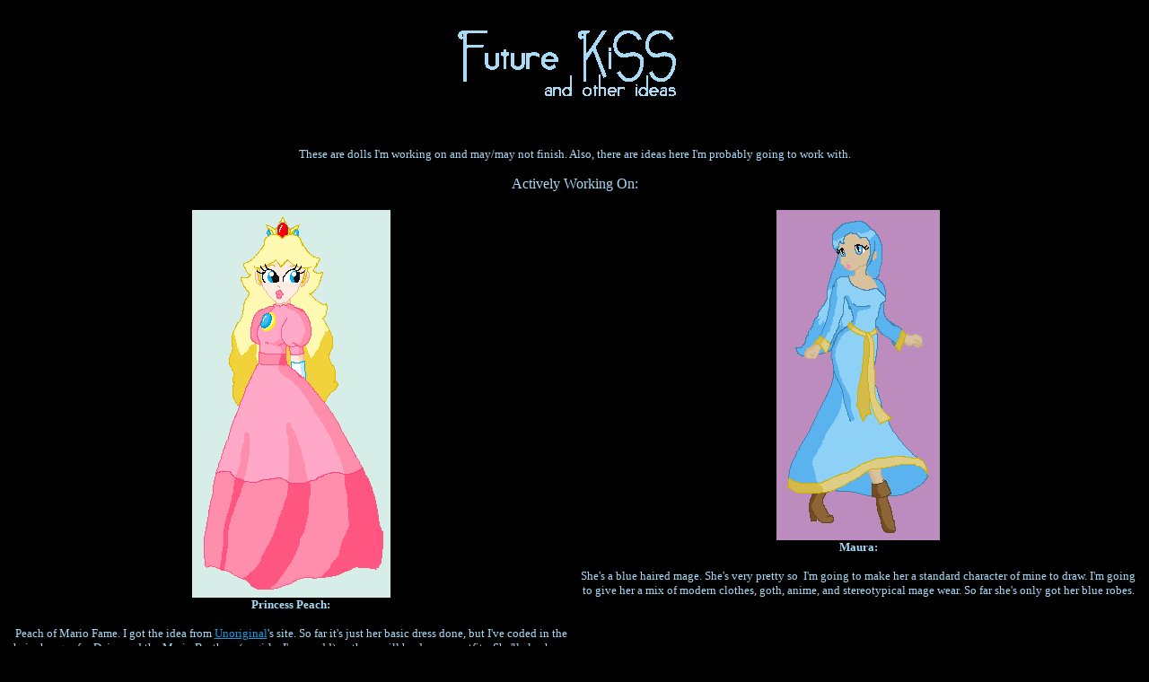

--- FILE ---
content_type: text/html
request_url: http://spenecial.com/nethieverse/KiSS/futurekiss.htm
body_size: 1802
content:
<html>

<head>
<meta http-equiv="Content-Type"
content="text/html; charset=iso-8859-1">
<meta name="GENERATOR" content="Microsoft FrontPage 5.0">
<title>Future KiSS</title>
</head>

<body bgcolor="#000000" text="#A9DBF6" link="#179BE1"
vlink="#1483BE" alink="#FFFFFF">

<p align="center"><img src="futurekiss.gif" width="300"
height="140"></p>

<p align="center"><font size="2" face="Tahoma">These are dolls
I'm working on and may/may not finish. Also, there are ideas here
I'm probably going to work with. </font></p>

<p align="center"><font face="Tahoma">Actively Working On:</font></p>
<table border="0" cellpadding="4" cellspacing="4" style="border-collapse: collapse" width="100%" id="AutoNumber1">
  <tr>
    <td width="50%" align="center" valign="top"><font face="Tahoma" size="2">
    <img border="0" src="peachex.gif" width="221" height="432"> <br>
    </font><b><font face="Tahoma" size="2">Princess Peach:</font></b><p>
    <font face="Tahoma" size="2">Peach of Mario Fame. I got the idea from
    <a href="http://www.karnesec.net/unoriginal">Unoriginal</a>'s site. So far 
    it's just her basic dress done, but I've coded in the hair changes for Daisy 
    and the Mario Brothers (as girls; I'm so odd) so those will be done as 
    outfits. She'll also have some casual wear and outfits based on powerups.</font></td>
    <td width="50%" align="center" valign="top"><font size="2"
        face="Tahoma">
        <b><img border="0" src="mauraex.gif" width="182" height="368"><br>
    Maura:</b> <br>
    <br>
        She's a blue haired mage. She's very pretty so&nbsp; I'm going to make 
        her a standard character of mine to draw. I'm going to give her a mix of modern 
        clothes, goth, anime, and stereotypical mage wear. So far she's only got her blue 
        robes.</font></td>
  </tr>
</table>

<p align="center"><font face="Tahoma">Hiatus: </font></p>
<div align="center"><center>

<table border="0" cellpadding="4" cellspacing="4" width="100%">
    <tr>
        <td valign="top"><p align="center"><font size="2"
        face="Tahoma"><img src="pmex2.gif" align="middle"
        width="80" height="86"><br>
        <b>Chibi Olivia (Princess Maker 2):</b> <br>
        I love Princess Maker 2, and seeing as there's a tiny
        little template for her already in the game (you have to
        cheat and use the undress to get a picture of the body) I
        decided to make a tiny doll. This one's on hiatus for a
        while cause I'm struggling with ideas. I might just make it a small 
        KiSS.</font></p>
        </td>
        <td valign="top"><p align="center"><img src="hermiex.gif"
        width="130" height="130"><font size="2" face="Tahoma"><br>
        <b>Hermione Granger (Harry Potter):</b><br>
        Yes, I started my Hermione doll. So far all she has is a
        few Gryffindor outfits and some FKiSS. I'm not really liking this one and 
        might just make her a template for others. </font></p>
        </td>
        <td valign="top"><p align="center"><img src="purinex.gif"
        width="150" height="150"><br>
        <font size="2" face="Tahoma"><b>Purin (Tokyo Mew Mew): </b><br>
        Since Zakuro has gone over so well, I decided to start on
        the others in reverse order. This is Phon Purin. She's
        got a few clothes. She's on the back burner while I work on some non-TMM 
        dolls.</font></p>
        </td>
    </tr>
    </table>
</center></div>

<p align="center"><font face="Tahoma">Ideas:</font></p>

<ul>
    <li><font size="2" face="Tahoma">The Sesame Senshi: Sailor
        Moon meets Sesame Street. I may go with a whole set of
        them.</font></li>
    <li><font size="2" face="Tahoma">Qwerty: A Qwerty Morph would
        be cute. No hair changes, however. ^^;;</font></li>
    <li><font size="2" face="Tahoma">The Rest of Tokyo Mew Mew: I
        just like this manga! </font></li>
    <li><font size="2" face="Tahoma">A American Girl Doll: I like
        the American Girls, and making a KiSS of them would be
        cute. =D </font></li>
    <li><font size="2" face="Tahoma">A Baby Face Doll: I own 14
        of them, and it would be nice. </font></li>
</ul>

<p align="center"><font size="3" face="Tahoma">I'll also toss out
a few templates that I played around with but won't make. </font></p>

<p align="center"><a href="index.html"><font face="Tahoma">Back
to KiSS Me</font></a></p>
</body>
</html>